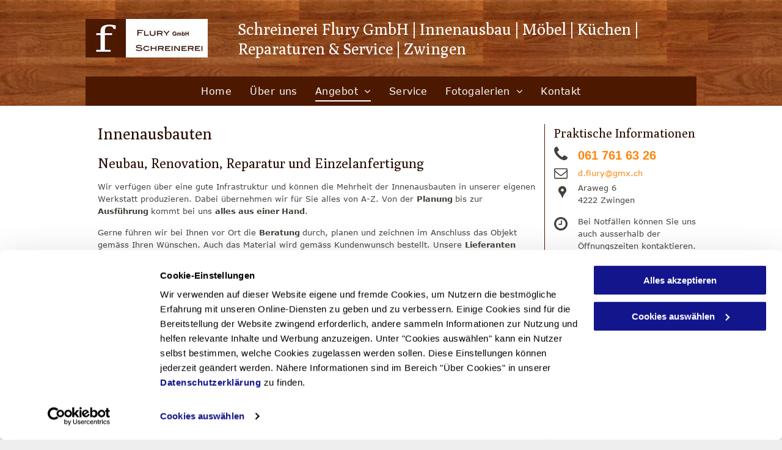

--- FILE ---
content_type: text/html;charset=utf-8
request_url: https://www.flury-schreinerei.ch/angebot/angebot-innenausbauten
body_size: 21245
content:
<!doctype html >
<html xmlns="http://www.w3.org/1999/xhtml" lang="de"
      class="">
<head>
    <meta charset="utf-8">
    




































<script type="text/javascript">
    window._currentDevice = 'desktop';
    window.Parameters = window.Parameters || {
        HomeUrl: 'https://www.flury-schreinerei.ch/',
        AccountUUID: 'a1a63c7eab9e45a084018b1f9899c82f',
        SystemID: 'EU_PRODUCTION',
        SiteAlias: '54693acd83254ef69ef0d38c3eed309f',
        SiteType: atob('RFVEQU9ORQ=='),
        PublicationDate: 'Fri Apr 04 14:02:58 UTC 2025',
        ExternalUid: '200545962',
        IsSiteMultilingual: false,
        InitialPostAlias: '',
        InitialPostPageUuid: '',
        InitialDynamicItem: '',
        DynamicPageInfo: {
            isDynamicPage: false,
            base64JsonRowData: 'null',
        },
        InitialPageAlias: 'angebot/angebot-innenausbauten',
        InitialPageUuid: 'b91c654fdd644cf7b323f647c270833e',
        InitialPageId: '31630035',
        InitialEncodedPageAlias: 'YW5nZWJvdC9hbmdlYm90LWlubmVuYXVzYmF1dGVu',
        InitialHeaderUuid: '7e5b9ae0a1794d0da9d272883a3ed034',
        CurrentPageUrl: '',
        IsCurrentHomePage: false,
        AllowAjax: false,
        AfterAjaxCommand: null,
        HomeLinkText: 'Back To Home',
        UseGalleryModule: false,
        CurrentThemeName: 'Layout Theme',
        ThemeVersion: '53630',
        DefaultPageAlias: '',
        RemoveDID: true,
        WidgetStyleID: null,
        IsHeaderFixed: false,
        IsHeaderSkinny: false,
        IsBfs: true,
        StorePageAlias: 'null',
        StorePagesUrls: 'e30=',
        IsNewStore: 'false',
        StorePath: '',
        StoreId: 'null',
        StoreVersion: 0,
        StoreBaseUrl: '',
        StoreCleanUrl: true,
        StoreDisableScrolling: true,
        IsStoreSuspended: false,
        HasCustomDomain: true,
        SimpleSite: false,
        showCookieNotification: false,
        cookiesNotificationMarkup: 'null',
        translatedPageUrl: '',
        isFastMigrationSite: false,
        sidebarPosition: 'NA',
        currentLanguage: 'de',
        currentLocale: 'de',
        NavItems: '{}',
        errors: {
            general: 'There was an error connecting to the page.<br/> Make sure you are not offline.',
            password: 'Incorrect name/password combination',
            tryAgain: 'Try again'
        },
        NavigationAreaParams: {
            ShowBackToHomeOnInnerPages: true,
            NavbarSize: -1,
            NavbarLiveHomePage: 'https://www.flury-schreinerei.ch/',
            BlockContainerSelector: '.dmBody',
            NavbarSelector: '#dmNav:has(a)',
            SubNavbarSelector: '#subnav_main'
        },
        hasCustomCode: true,
        planID: '1710',
        customTemplateId: 'null',
        siteTemplateId: 'null',
        productId: 'DM_DIRECT',
        disableTracking: false,
        pageType: 'FROM_SCRATCH',
        isRuntimeServer: true,
        isInEditor: false,
        hasNativeStore: false,
        defaultLang: 'de',
        hamburgerMigration: null,
        isFlexSite: false
    };

    window.Parameters.LayoutID = {};
    window.Parameters.LayoutID[window._currentDevice] = 6;
    window.Parameters.LayoutVariationID = {};
    window.Parameters.LayoutVariationID[window._currentDevice] = 5;
</script>





















<!-- Injecting site-wide to the head -->



<script id="d-js-ecwid-cb-glue" data-swh-uuid="91e45703a3584bbab5835a4d56c8b263">

window.ec=window.ec||{},window.ec.config=ec.config||{},window.ec.config.tracking=ec.config.tracking||{},window.ec.config.tracking.ask_consent=!0;let _ecwidLoadedForCb=!1;function _acceptConsentForEcwid(e){e.preferences&&e.statistics&&!e.marketing?Ecwid.setTrackingConsent("ANALYTICS_ONLY"):!e.preferences||e.statistics||e.marketing?Ecwid.setTrackingConsent("ACCEPT"):Ecwid.setTrackingConsent("PERSONALIZATION_ONLY")}function _onEcwidLoadedCb(){Cookiebot&&Cookiebot.consented?"function"==typeof Ecwid.setTrackingConsent?_acceptConsentForEcwid(Cookiebot.consent):window.Ecwid.OnAPILoaded.add(function(){_acceptConsentForEcwid(Cookiebot.consent)}):Cookiebot&&Cookiebot.declined?Ecwid.setTrackingConsent("DECLINE"):_ecwidLoadedForCb=!0}window.addEventListener("message",e=>{"ecwid-script-loaded"===e.data.type&&_onEcwidLoadedCb()}),window.addEventListener("CookiebotOnAccept",async()=>{_ecwidLoadedForCb&&_acceptConsentForEcwid(Cookiebot.consent)},!1),window.addEventListener("CookiebotOnDecline",async()=>{_ecwidLoadedForCb&&Ecwid.setTrackingConsent("DECLINE")},!1);

</script>
<script id="CookiebotConfiguration" type="application/json" data-cookieconsent="ignore" data-swh-uuid="91e45703a3584bbab5835a4d56c8b263">

{"TagConfiguration":[{"id":"d-js-core","ignore":true},{"id":"d-js-params","ignore":true},{"id":"d-js-jquery","ignore":true},{"id":"d-js-load-css","ignore":true},{"id":"d-js-dmapi","ignore":true}]}

</script>
<script data-cookieconsent="ignore" data-swh-uuid="91e45703a3584bbab5835a4d56c8b263">

function _cbSetGtag(){dataLayer.push(arguments)}window.dataLayer=window.dataLayer||[],_cbSetGtag("consent","default",{"ad_personalization":"denied","ad_storage":"denied","ad_user_data":"denied","analytics_storage":"denied","functionality_storage":"denied","personalization_storage":"denied","security_storage":"granted","wait_for_update":500}),_cbSetGtag("set","ads_data_redaction",!0),_cbSetGtag("set","url_passthrough",!0)

</script>
<script id="Cookiebot" src="https://consent.cookiebot.com/uc.js" data-cbid="0a3a5f19-d829-473c-bb43-df2700a3e588" data-blockingmode="auto" type="text/javascript" data-swh-uuid="91e45703a3584bbab5835a4d56c8b263">
</script>



<!-- End Injecting site-wide to the head -->

<!-- Inject secured cdn script -->


<!-- ========= Meta Tags ========= -->
<!-- PWA settings -->
<script>
    function toHash(str) {
        var hash = 5381, i = str.length;
        while (i) {
            hash = hash * 33 ^ str.charCodeAt(--i)
        }
        return hash >>> 0
    }
</script>
<script>
    (function (global) {
    //const cacheKey = global.cacheKey;
    const isOffline = 'onLine' in navigator && navigator.onLine === false;
    const hasServiceWorkerSupport = 'serviceWorker' in navigator;
    if (isOffline) {
        console.log('offline mode');
    }
    if (!hasServiceWorkerSupport) {
        console.log('service worker is not supported');
    }
    if (hasServiceWorkerSupport && !isOffline) {
        window.addEventListener('load', function () {
            const serviceWorkerPath = '/runtime-service-worker.js?v=3';
            navigator.serviceWorker
                .register(serviceWorkerPath, { scope: './' })
                .then(
                    function (registration) {
                        // Registration was successful
                        console.log(
                            'ServiceWorker registration successful with scope: ',
                            registration.scope
                        );
                    },
                    function (err) {
                        // registration failed :(
                        console.log('ServiceWorker registration failed: ', err);
                    }
                )
                .catch(function (err) {
                    console.log(err);
                });
        });

        // helper function to refresh the page
        var refreshPage = (function () {
            var refreshing;
            return function () {
                if (refreshing) return;
                // prevent multiple refreshes
                var refreshkey = 'refreshed' + location.href;
                var prevRefresh = localStorage.getItem(refreshkey);
                if (prevRefresh) {
                    localStorage.removeItem(refreshkey);
                    if (Date.now() - prevRefresh < 30000) {
                        return; // dont go into a refresh loop
                    }
                }
                refreshing = true;
                localStorage.setItem(refreshkey, Date.now());
                console.log('refereshing page');
                window.location.reload();
            };
        })();

        function messageServiceWorker(data) {
            return new Promise(function (resolve, reject) {
                if (navigator.serviceWorker.controller) {
                    var worker = navigator.serviceWorker.controller;
                    var messageChannel = new MessageChannel();
                    messageChannel.port1.onmessage = replyHandler;
                    worker.postMessage(data, [messageChannel.port2]);
                    function replyHandler(event) {
                        resolve(event.data);
                    }
                } else {
                    resolve();
                }
            });
        }
    }
})(window);
</script>
<!-- Add manifest -->
<!-- End PWA settings -->



<link rel="canonical" href="https://www.flury-schreinerei.ch/angebot/angebot-innenausbauten">

<meta id="view" name="viewport" content="initial-scale=1, minimum-scale=1, maximum-scale=5, viewport-fit=cover">
<meta name="apple-mobile-web-app-capable" content="yes">

<!--Add favorites icons-->

<link rel="icon" type="image/x-icon" href="https://de.cdn-website.com/54693acd83254ef69ef0d38c3eed309f/site_favicon_16_1712550076064.ico"/>

<!-- End favorite icons -->
<link rel="preconnect" href="https://le-de.cdn-website.com/"/>



<!-- render the required CSS and JS in the head section -->
<script id='d-js-dmapi'>
    window.SystemID = 'EU_PRODUCTION';

    if (!window.dmAPI) {
        window.dmAPI = {
            registerExternalRuntimeComponent: function () {
            },
            getCurrentDeviceType: function () {
                return window._currentDevice;
            },
            runOnReady: (ns, fn) => {
                const safeFn = dmAPI.toSafeFn(fn);
                ns = ns || 'global_' + Math.random().toString(36).slice(2, 11);
                const eventName = 'afterAjax.' + ns;

                if (document.readyState === 'complete') {
                    $.DM.events.off(eventName).on(eventName, safeFn);
                    setTimeout(function () {
                        safeFn({
                            isAjax: false,
                        });
                    }, 0);
                } else {
                    window?.waitForDeferred?.('dmAjax', () => {
                        $.DM.events.off(eventName).on(eventName, safeFn);
                        safeFn({
                            isAjax: false,
                        });
                    });
                }
            },
            toSafeFn: (fn) => {
                if (fn?.safe) {
                    return fn;
                }
                const safeFn = function (...args) {
                    try {
                        return fn?.apply(null, args);
                    } catch (e) {
                        console.log('function failed ' + e.message);
                    }
                };
                safeFn.safe = true;
                return safeFn;
            }
        };
    }

    if (!window.requestIdleCallback) {
        window.requestIdleCallback = function (fn) {
            setTimeout(fn, 0);
        }
    }
</script>

<!-- loadCSS function header.jsp-->






<script id="d-js-load-css">
/**
 * There are a few <link> tags with CSS resource in them that are preloaded in the page
 * in each of those there is a "onload" handler which invokes the loadCSS callback
 * defined here.
 * We are monitoring 3 main CSS files - the runtime, the global and the page.
 * When each load we check to see if we can append them all in a batch. If threre
 * is no page css (which may happen on inner pages) then we do not wait for it
 */
(function () {
  let cssLinks = {};
  function loadCssLink(link) {
    link.onload = null;
    link.rel = "stylesheet";
    link.type = "text/css";
  }
  
    function checkCss() {
      const pageCssLink = document.querySelector("[id*='CssLink']");
      const widgetCssLink = document.querySelector("[id*='widgetCSS']");

        if (cssLinks && cssLinks.runtime && cssLinks.global && (!pageCssLink || cssLinks.page) && (!widgetCssLink || cssLinks.widget)) {
            const storedRuntimeCssLink = cssLinks.runtime;
            const storedPageCssLink = cssLinks.page;
            const storedGlobalCssLink = cssLinks.global;
            const storedWidgetCssLink = cssLinks.widget;

            storedGlobalCssLink.disabled = true;
            loadCssLink(storedGlobalCssLink);

            if (storedPageCssLink) {
                storedPageCssLink.disabled = true;
                loadCssLink(storedPageCssLink);
            }

            if(storedWidgetCssLink) {
                storedWidgetCssLink.disabled = true;
                loadCssLink(storedWidgetCssLink);
            }

            storedRuntimeCssLink.disabled = true;
            loadCssLink(storedRuntimeCssLink);

            requestAnimationFrame(() => {
                setTimeout(() => {
                    storedRuntimeCssLink.disabled = false;
                    storedGlobalCssLink.disabled = false;
                    if (storedPageCssLink) {
                      storedPageCssLink.disabled = false;
                    }
                    if (storedWidgetCssLink) {
                      storedWidgetCssLink.disabled = false;
                    }
                    // (SUP-4179) Clear the accumulated cssLinks only when we're
                    // sure that the document has finished loading and the document 
                    // has been parsed.
                    if(document.readyState === 'interactive') {
                      cssLinks = null;
                    }
                }, 0);
            });
        }
    }
  

  function loadCSS(link) {
    try {
      var urlParams = new URLSearchParams(window.location.search);
      var noCSS = !!urlParams.get("nocss");
      var cssTimeout = urlParams.get("cssTimeout") || 0;

      if (noCSS) {
        return;
      }
      if (link.href && link.href.includes("d-css-runtime")) {
        cssLinks.runtime = link;
        checkCss();
      } else if (link.id === "siteGlobalCss") {
        cssLinks.global = link;
        checkCss();
      } 
      
      else if (link.id && link.id.includes("CssLink")) {
        cssLinks.page = link;
        checkCss();
      } else if (link.id && link.id.includes("widgetCSS")) {
        cssLinks.widget = link;
        checkCss();
      }
      
      else {
        requestIdleCallback(function () {
          window.setTimeout(function () {
            loadCssLink(link);
          }, parseInt(cssTimeout, 10));
        });
      }
    } catch (e) {
      throw e
    }
  }
  window.loadCSS = window.loadCSS || loadCSS;
})();
</script>



<script data-role="deferred-init" type="text/javascript">
    /* usage: window.getDeferred(<deferred name>).resolve() or window.getDeferred(<deferred name>).promise.then(...)*/
    function Def() {
        this.promise = new Promise((function (a, b) {
            this.resolve = a, this.reject = b
        }).bind(this))
    }

    const defs = {};
    window.getDeferred = function (a) {
        return null == defs[a] && (defs[a] = new Def), defs[a]
    }
    window.waitForDeferred = function (b, a, c) {
        let d = window?.getDeferred?.(b);
        d
            ? d.promise.then(a)
            : c && ["complete", "interactive"].includes(document.readyState)
                ? setTimeout(a, 1)
                : c
                    ? document.addEventListener("DOMContentLoaded", a)
                    : console.error(`Deferred  does not exist`);
    };
</script>
<style id="forceCssIncludes">
    /* This file is auto-generated from a `scss` file with the same name */

.videobgwrapper{overflow:hidden;position:absolute;z-index:0;width:100%;height:100%;top:0;left:0;pointer-events:none;border-radius:inherit}.videobgframe{position:absolute;width:101%;height:100%;top:50%;left:50%;transform:translateY(-50%) translateX(-50%);object-fit:fill}#dm video.videobgframe{margin:0}@media (max-width:767px){.dmRoot .dmPhotoGallery.newPhotoGallery:not(.photo-gallery-done){min-height:80vh}}@media (min-width:1025px){.dmRoot .dmPhotoGallery.newPhotoGallery:not(.photo-gallery-done){min-height:45vh}}@media (min-width:768px) and (max-width:1024px){.responsiveTablet .dmPhotoGallery.newPhotoGallery:not(.photo-gallery-done){min-height:45vh}}#dm [data-show-on-page-only]{display:none!important}#dmRoot div.stickyHeaderFix div.site_content{margin-top:0!important}#dmRoot div.stickyHeaderFix div.hamburger-header-container{position:relative}
    

</style>
<style id="cssVariables" type="text/css">
    
</style>























<!-- Google Fonts Include -->













<!-- loadCSS function fonts.jsp-->



<link type="text/css" rel="stylesheet" href="https://de.cdn-website.com/fonts/css2?family=Roboto:ital,wght@0,100;0,300;0,400;0,500;0,700;0,900;1,100;1,300;1,400;1,500;1,700;1,900&family=Montserrat:ital,wght@0,100..900;1,100..900&family=Poppins:ital,wght@0,100;0,200;0,300;0,400;0,500;0,600;0,700;0,800;0,900;1,100;1,200;1,300;1,400;1,500;1,600;1,700;1,800;1,900&family=Poly:ital,wght@0,400;1,400&amp;subset=latin-ext&amp;display=swap"  />





<!-- RT CSS Include d-css-runtime-desktop-one-package-structured-global-->
<link rel="stylesheet" type="text/css" href="https://static.cdn-website.com/mnlt/production/6085/_dm/s/rt/dist/css/d-css-runtime-desktop-one-package-structured-global.min.css" />

<!-- End of RT CSS Include -->

<link type="text/css" rel="stylesheet" href="https://de.cdn-website.com/WIDGET_CSS/6858741c2c642a083210b74cef74c559.css" id="widgetCSS" />

<!-- Support `img` size attributes -->
<style>img[width][height] {
  height: auto;
}</style>

<!-- Support showing sticky element on page only -->
<style>
  body[data-page-alias="angebot/angebot-innenausbauten"] #dm [data-show-on-page-only="angebot/angebot-innenausbauten"] {
    display: block !important;
  }
</style>

<!-- This is populated in Ajax navigation -->
<style id="pageAdditionalWidgetsCss" type="text/css">
</style>




<!-- Site CSS -->
<link type="text/css" rel="stylesheet" href="https://de.cdn-website.com/54693acd83254ef69ef0d38c3eed309f/files/54693acd83254ef69ef0d38c3eed309f_1.min.css?v=100" id="siteGlobalCss" />



<style id="customWidgetStyle" type="text/css">
    
</style>
<style id="innerPagesStyle" type="text/css">
    
</style>


<style
        id="additionalGlobalCss" type="text/css"
>
</style>

<style id="pagestyle" type="text/css">
    *#dm *.dmBody a.span.textonly
{
	color:rgb(255,255,255) !important;
}
*#dm *.dmBody div.dmform-error
{
	font-style:normal !important;
}
*#dm *.dmBody div.dmforminput textarea
{
	font-style:italic !important;
}
*#dm *.dmBody div.dmforminput *.fileUploadLink
{
	font-style:italic !important;
}
*#dm *.dmBody div.checkboxwrapper span
{
	font-style:italic !important;
}
*#dm *.dmBody div.radiowrapper span
{
	font-style:italic !important;
}
*#dm *.dmBody nav.u_1144820115
{
	color:black !important;
}
*#dm *.dmBody div.u_1913043091
{
	border-left-width:1px !important;
	border-left-style:solid !important;
	border-left-color:rgba(76,25,0,1) !important;
}
*#dm *.dmBody div.u_1299137887 .svg
{
	color:rgba(66,66,59,1) !important;
	fill:rgba(66,66,59,1) !important;
}
*#dm *.dmBody div.u_1067709008 .svg
{
	color:rgba(66,66,59,1) !important;
	fill:rgba(66,66,59,1) !important;
}
*#dm *.dmBody div.u_1249110491 .svg
{
	color:rgba(66,66,59,1) !important;
	fill:rgba(66,66,59,1) !important;
}
*#dm *.dmBody div.u_1379055411 .svg
{
	color:rgba(66,66,59,1) !important;
	fill:rgba(66,66,59,1) !important;
}
*#dm *.dmBody div.u_1841464345 a:hover
{
	text-decoration:underline !important;
}
*#dm *.dmBody div.u_1627684922 a:hover
{
	text-decoration:underline !important;
}
*#dm *.dmBody div.u_1387791181
{
	border-left-style:solid !important;
	border-left-width:0px !important;
}
*#dm *.dmBody *.u_1691847048
{
	display:none !important;
}
*#dm *.dmBody *.u_1385998140
{
	display:none !important;
}
*#dm *.dmBody *.u_1550924868
{
	display:none !important;
}
*#dm *.dmBody *.u_1238365855
{
	display:none !important;
}

</style>

<style id="pagestyleDevice" type="text/css">
    *#dm *.d-page-1716942098 DIV.dmInner
{
	background-repeat:no-repeat !important;
	background-size:cover !important;
	background-attachment:fixed !important;
	background-position:50% 50% !important;
}
*#dm *.d-page-1716942098 DIV#dmSlideRightNavRight
{
	background-repeat:no-repeat !important;
	background-image:none !important;
	background-size:cover !important;
	background-attachment:fixed !important;
	background-position:50% 50% !important;
}
*#dm *.dmBody div.u_1650532540
{
	margin-left:0 !important;
	padding-top:0 !important;
	padding-left:0 !important;
	padding-bottom:0 !important;
	margin-top:0 !important;
	margin-bottom:20px !important;
	margin-right:0 !important;
	padding-right:0 !important;
}
*#dm *.dmBody div.u_1278400738
{
	padding-top:0 !important;
	padding-bottom:0 !important;
	padding-right:0 !important;
	padding-left:0 !important;
}
*#dm *.dmBody div.u_1685211105
{
	padding-top:0 !important;
	padding-bottom:0 !important;
	padding-right:0 !important;
	padding-left:0 !important;
}
*#dm *.dmBody div.u_1413413904
{
	padding-top:0 !important;
	padding-bottom:0 !important;
	padding-right:0 !important;
	padding-left:0 !important;
}
*#dm *.dmBody div.u_1126203165
{
	padding-top:0 !important;
	padding-bottom:0 !important;
	padding-right:0 !important;
	padding-left:0 !important;
}
*#dm *.dmBody div.u_1643894425
{
	padding-top:0 !important;
	padding-bottom:0 !important;
	padding-right:0 !important;
	padding-left:0 !important;
}
*#dm *.dmBody div.u_1067709008
{
	display:block !important;
	float:none !important;
	top:0 !important;
	left:0 !important;
	width:22px !important;
	position:relative !important;
	height:28px !important;
	padding-top:0 !important;
	padding-left:0 !important;
	padding-bottom:0 !important;
	margin-right:auto !important;
	margin-left:0 !important;
	max-width:100% !important;
	margin-top:0 !important;
	margin-bottom:0 !important;
	padding-right:0 !important;
	min-width:0 !important;
	text-align:center !important;
}
*#dm *.dmBody div.u_1102135582 *.open-hours-item dt
{
	font-size:13px !important;
}
*#dm *.dmBody div.u_1102135582 *.open-hours-item dd
{
	font-size:13px !important;
}
*#dm *.dmBody div.u_1102135582 *.open-hours-item time
{
	font-size:13px !important;
}
*#dm *.dmBody div.u_1102135582 *.open-hours-special
{
	font-size:13px !important;
}
*#dm *.dmBody div.u_1106236944
{
	margin-left:0 !important;
	padding-top:0 !important;
	padding-left:0 !important;
	padding-bottom:0 !important;
	margin-top:15px !important;
	margin-bottom:15px !important;
	margin-right:0 !important;
	padding-right:0 !important;
}
*#dm *.dmBody div.u_1684625886
{
	padding-top:0 !important;
	padding-bottom:0 !important;
	padding-right:0 !important;
	padding-left:0 !important;
}
*#dm *.dmBody div.u_1906535597
{
	padding-top:0 !important;
	padding-bottom:0 !important;
	padding-right:0 !important;
	padding-left:0 !important;
}
*#dm *.dmBody div.u_1697217563
{
	padding-top:0 !important;
	padding-bottom:0 !important;
	padding-right:0 !important;
	padding-left:0 !important;
}
*#dm *.dmBody div.u_1249110491
{
	display:block !important;
	float:none !important;
	top:0 !important;
	left:0 !important;
	width:22px !important;
	position:relative !important;
	height:28px !important;
	padding-top:0 !important;
	padding-left:0 !important;
	padding-bottom:0 !important;
	margin-right:auto !important;
	margin-left:0 !important;
	max-width:100% !important;
	margin-top:0 !important;
	margin-bottom:0 !important;
	padding-right:0 !important;
	min-width:0 !important;
	text-align:center !important;
}
*#dm *.dmBody div.u_1016763257
{
	padding-top:0 !important;
	padding-bottom:0 !important;
	padding-right:0 !important;
	padding-left:0 !important;
}
*#dm *.dmBody div.u_1224439105
{
	padding-top:0 !important;
	padding-bottom:0 !important;
	padding-right:0 !important;
	padding-left:0 !important;
}
*#dm *.dmBody div.u_1481257844
{
	padding-top:0 !important;
	padding-bottom:0 !important;
	padding-right:0 !important;
	padding-left:0 !important;
}
*#dm *.dmBody div.u_1379055411
{
	display:block !important;
	float:none !important;
	top:0 !important;
	left:0 !important;
	width:22px !important;
	position:relative !important;
	height:28px !important;
	padding-top:0 !important;
	padding-left:0 !important;
	padding-bottom:0 !important;
	margin-right:auto !important;
	margin-left:0 !important;
	max-width:100% !important;
	margin-top:0 !important;
	margin-bottom:0 !important;
	padding-right:0 !important;
	min-width:0 !important;
	text-align:center !important;
}
*#dm *.dmBody div.u_1412313470
{
	margin-left:0 !important;
	padding-top:0 !important;
	padding-left:0 !important;
	padding-bottom:0 !important;
	margin-top:0 !important;
	margin-bottom:5px !important;
	margin-right:0 !important;
	padding-right:0 !important;
}
*#dm *.dmBody div.u_1299137887
{
	display:block !important;
	float:none !important;
	top:0 !important;
	left:0 !important;
	width:27px !important;
	position:relative !important;
	height:34px !important;
	padding-top:0 !important;
	padding-left:0 !important;
	padding-bottom:0 !important;
	margin-right:auto !important;
	margin-left:0 !important;
	max-width:100% !important;
	margin-top:0 !important;
	margin-bottom:0 !important;
	padding-right:0 !important;
	min-width:0 !important;
	text-align:center !important;
}
*#dm *.dmBody div.u_1797142420
{
	padding-top:30px !important;
	padding-left:5px !important;
	padding-bottom:30px !important;
	padding-right:0 !important;
	width:auto !important;
}
*#dm *.dmBody div.u_1841464345
{
	padding-top:0 !important;
	padding-left:0 !important;
	padding-bottom:0 !important;
	padding-right:0 !important;
	margin-left:0 !important;
	margin-top:5px !important;
	margin-bottom:0 !important;
	margin-right:0 !important;
}
*#dm *.dmBody div.u_1627684922
{
	padding-top:0 !important;
	padding-left:0 !important;
	padding-bottom:0 !important;
	padding-right:0 !important;
	margin-left:0 !important;
	margin-top:0 !important;
	margin-bottom:0 !important;
	margin-right:0 !important;
}
*#dm *.dmBody div.u_1824268740
{
	padding-top:0 !important;
	padding-bottom:0 !important;
	padding-right:0 !important;
	padding-left:0 !important;
}
*#dm *.dmBody div.u_1448839447
{
	padding-top:0 !important;
	padding-bottom:0 !important;
	padding-right:0 !important;
	padding-left:0 !important;
}
*#dm *.dmBody div.u_1257109816
{
	padding-top:0 !important;
	padding-bottom:0 !important;
	padding-right:0 !important;
	padding-left:0 !important;
}
*#dm *.dmBody div.u_1659335499
{
	margin-left:0 !important;
	padding-top:0 !important;
	padding-left:0 !important;
	padding-bottom:0 !important;
	margin-top:0 !important;
	margin-bottom:0 !important;
	margin-right:0 !important;
	padding-right:0 !important;
}
*#dm *.dmBody div.u_1102135582
{
	float:none !important;
	top:0 !important;
	left:0 !important;
	width:calc(100% - 0px) !important;
	position:relative !important;
	height:auto !important;
	padding-top:0 !important;
	padding-left:0 !important;
	padding-bottom:0 !important;
	margin-right:0 !important;
	margin-left:0 !important;
	max-width:100% !important;
	margin-top:5px !important;
	margin-bottom:0 !important;
	padding-right:0 !important;
	min-width:25px !important;
	text-align:start !important;
}
*#dm *.dmBody div.u_1913043091
{
	margin-left:0 !important;
	padding-top:0 !important;
	padding-left:15px !important;
	padding-bottom:0 !important;
	margin-top:0 !important;
	margin-bottom:0 !important;
	margin-right:0 !important;
	padding-right:0 !important;
}
*#dm *.dmBody div.u_1307817454
{
	margin-left:0 !important;
	padding-top:0 !important;
	padding-left:0 !important;
	padding-bottom:0 !important;
	margin-top:0 !important;
	margin-bottom:15px !important;
	margin-right:0 !important;
	padding-right:0 !important;
	float:none !important;
	top:0 !important;
	left:0 !important;
	width:calc(100% - 0px) !important;
	position:relative !important;
	height:auto !important;
	max-width:100% !important;
	min-width:25px !important;
}
*#dm *.dmBody div.u_1387791181
{
	margin-left:0px !important;
	padding-top:0px !important;
	padding-left:15px !important;
	padding-bottom:80px !important;
	margin-top:0px !important;
	margin-bottom:0px !important;
	margin-right:0px !important;
	padding-right:15px !important;
}
*#dm *.dmBody div.u_1774605156
{
	margin-left:0px !important;
	padding-top:0px !important;
	padding-left:0px !important;
	padding-bottom:0px !important;
	margin-top:20px !important;
	margin-bottom:5px !important;
	margin-right:0px !important;
	padding-right:0px !important;
	float:none !important;
	top:0px !important;
	left:0px !important;
	width:calc(100% - 0px) !important;
	position:relative !important;
	height:auto !important;
	min-height:auto !important;
	max-width:716.25px !important;
	min-width:25px !important;
}
*#dm *.dmBody div.u_1745701822
{
	float:none !important;
	top:0px !important;
	left:0px !important;
	width:calc(100% - -3px) !important;
	position:relative !important;
	height:auto !important;
	padding-top:0px !important;
	padding-left:0px !important;
	padding-bottom:0px !important;
	min-height:auto !important;
	margin-right:0px !important;
	margin-left:-3.05 e-05px !important;
	max-width:716.25px !important;
	margin-top:30px !important;
	margin-bottom:15px !important;
	padding-right:0px !important;
	min-width:25px !important;
}
*#dm *.dmBody div.u_1549424051
{
	float:none !important;
	top:0px !important;
	left:0px !important;
	width:calc(100% - 0px) !important;
	position:relative !important;
	height:648.958px !important;
	padding-top:0px !important;
	padding-left:0px !important;
	padding-bottom:0px !important;
	min-height:auto !important;
	margin-right:0px !important;
	margin-left:0px !important;
	max-width:100% !important;
	margin-top:30px !important;
	margin-bottom:0px !important;
	padding-right:0px !important;
	min-width:25px !important;
	text-align:start !important;
}

</style>

<!-- Flex Sections CSS -->







<style id="globalFontSizeStyle" type="text/css">
    .font-size-26, .size-26, .size-26 > font { font-size: 26px !important; }.font-size-20, .size-20, .size-20 > font { font-size: 20px !important; }
</style>
<style id="pageFontSizeStyle" type="text/css">
</style>




<style id="hideAnimFix">
  .dmDesktopBody:not(.editGrid) [data-anim-desktop]:not([data-anim-desktop='none']), .dmDesktopBody:not(.editGrid) [data-anim-extended] {
    visibility: hidden;
  }

  .dmDesktopBody:not(.editGrid) .dmNewParagraph[data-anim-desktop]:not([data-anim-desktop='none']), .dmDesktopBody:not(.editGrid) .dmNewParagraph[data-anim-extended] {
    visibility: hidden !important;
  }


  #dmRoot:not(.editGrid) .flex-element [data-anim-extended] {
    visibility: hidden;
  }

</style>




<style id="fontFallbacks">
    @font-face {
  font-family: "Roboto Fallback";
  src: local('Arial');
  ascent-override: 92.6709%;
  descent-override: 24.3871%;
  size-adjust: 100.1106%;
  line-gap-override: 0%;
 }@font-face {
  font-family: "Montserrat Fallback";
  src: local('Arial');
  ascent-override: 84.9466%;
  descent-override: 22.0264%;
  size-adjust: 113.954%;
  line-gap-override: 0%;
 }@font-face {
  font-family: "Poppins Fallback";
  src: local('Arial');
  ascent-override: 92.326%;
  descent-override: 30.7753%;
  line-gap-override: 8.793%;
  size-adjust: 113.7274%;
}@font-face {
  font-family: "Verdana Fallback";
  src: local('Arial');
  ascent-override: 87.306%;
  descent-override: 18.2329%;
  size-adjust: 115.1549%;
  line-gap-override: 0%;
 }@font-face {
  font-family: "Helvetica Fallback";
  src: local('Arial');
  ascent-override: 77.002%;
  descent-override: 22.998%;
  line-gap-override: 0%;
 }@font-face {
  font-family: "Arial Fallback";
  src: local('Arial');
  line-gap-override: 0%;
 }@font-face {
  font-family: "Poly Fallback";
  src: local('Arial');
  ascent-override: 95.8369%;
  descent-override: 22.2691%;
  size-adjust: 100.5876%;
  line-gap-override: 0%;
 }
</style>


<!-- End render the required css and JS in the head section -->








<meta property="og:type" content="website">
<meta property="og:url" content="https://www.flury-schreinerei.ch/angebot/angebot-innenausbauten">

  <title>
    Schreinerei Flury GmbH - Innenausbauten - Zwingen
  </title>
  <meta name="description" content="Diese Seite beschreibt Innenausbauten, Umbauten und Renovationen der Schreinerei Flury GmbH sowie weitere Produkte und Dienstleistungen."/>

  <meta name="twitter:card" content="summary"/>
  <meta name="twitter:title" content="Schreinerei Flury GmbH - Innenausbauten - Zwingen"/>
  <meta name="twitter:description" content="Diese Seite beschreibt Innenausbauten, Umbauten und Renovationen der Schreinerei Flury GmbH sowie weitere Produkte und Dienstleistungen."/>
  <meta property="og:description" content="Diese Seite beschreibt Innenausbauten, Umbauten und Renovationen der Schreinerei Flury GmbH sowie weitere Produkte und Dienstleistungen."/>
  <meta property="og:title" content="Schreinerei Flury GmbH - Innenausbauten - Zwingen"/>




<!-- SYS- RVVfUFJPRFVDVElPTg== -->
</head>





















<body id="dmRoot" data-page-alias="angebot/angebot-innenausbauten"  class="dmRoot dmDesktopBody fix-mobile-scrolling addCanvasBorder dmResellerSite mac safariFix dmLargeBody responsiveTablet "
      style="padding:0;margin:0;"
      
    >
















<!-- ========= Site Content ========= -->
<div id="dm" class='dmwr'>
    
    <div class="dm_wrapper standard-var5 widgetStyle-3 standard">
         <div dmwrapped="true" id="1901957768" class="dm-home-page" themewaschanged="true"> <div dmtemplateid="StandardLayoutMultiD" class="standardHeaderLayout dm-bfs dm-layout-sec hasAnimations rows-1200 hide-back-to-top hamburger-reverse dmPageBody d-page-1716942098 inputs-css-clean dmFreeHeader" id="dm-outer-wrapper" data-page-class="1716942098" data-soch="true" data-background-parallax-selector=".dmHomeSection1, .dmSectionParallex"> <div id="dmStyle_outerContainer" class="dmOuter"> <div id="dmStyle_innerContainer" class="dmInner"> <div class="dmLayoutWrapper standard-var dmStandardDesktop"> <div> <div id="iscrollBody"> <div id="site_content"> <div class="dmHeaderContainer fHeader d-header-wrapper"> <div id="hcontainer" class="u_hcontainer dmHeader p_hfcontainer" freeheader="true" headerlayout="b58ba5b5703b4cd7b5f5f7951565dc87===horizontal-layout-5" layout="78f5c343822e4eb3aac27f4ad5d13812===header"> <div dm:templateorder="85" class="dmHeaderResp dmHeaderStack noSwitch" id="1709005236"> <div class="dmRespRow dmDefaultListContentRow u_1861705244" style="text-align:center" id="1861705244"> <div class="dmRespColsWrapper" id="1914255413"> <div class="u_1677919435 small-12 dmRespCol large-3 medium-3" id="1677919435"> <div class="u_1011018909 imageWidget align-center" data-widget-type="image" id="1011018909" data-element-type="image"> <a href="/" id="1712996205" file="false"><img src="https://le-de.cdn-website.com/54693acd83254ef69ef0d38c3eed309f/dms3rep/multi/opt/6849c8296bc641088e67bde6d0d92a96_medium-1920w.png" id="1456770677" class="" data-dm-image-path="https://de.cdn-website.com/54693acd83254ef69ef0d38c3eed309f/dms3rep/multi/6849c8296bc641088e67bde6d0d92a96_medium.png" width="200" height="63" onerror="handleImageLoadError(this)"/></a> 
</div> 
</div> 
 <div class="u_1246161842 dmRespCol small-12 large-9 medium-9" id="1246161842"> <span id="1630001966"></span> 
 <div class="dmNewParagraph u_1895130613" data-element-type="paragraph" data-version="5" id="1895130613"><p class="m-size-21 size-26" style="line-height: 1.2em;"><span class="m-font-size-21 font-size-26" style="color:rgb(255, 255, 255);text-decoration:none;display:initial;font-family:Poly, 'Poly Fallback';">Schreinerei Flury GmbH | Innenausbau | M&ouml;bel | K&uuml;chen | Reparaturen &amp; Service | Zwingen</span></p></div> 
</div> 
</div> 
</div> 
 <div class="u_1011938311 dmRespRow" id="1011938311"> <div class="dmRespColsWrapper" id="1041750143"> <div class="dmRespCol large-12 medium-12 small-12" id="1359208720"> <div class="u_1059041406 flex-container dmImageSlider dmNoMargin dmNoMark" data-widget-type="imageSlider" dmle_volatile_widget="true" data-element-type="dSliderId" id="1059041406"> <div class="flexslider ed-version arrows-visible" sliderscriptparams="{'stretch':true,'animation':true,'randomize':false,'directionNav':true,'isAutoPlay':true,'isFade':true,'controlNav':false,'slideshowSpeed':6000,'animationDuration':600,'pausePlay':true}" id="1473046639" layout="center" position="left"> <ul class="slides" id="1401758857"> <li layout="center" position="center" animation="none" show-content="true" color-overlay="true" text-background="true" id="1292093680" class="" show-caption="false"><img dm="true" src="https://le-de.cdn-website.com/54693acd83254ef69ef0d38c3eed309f/dms3rep/multi/opt/d35da2d77feb44d8be50c7adb32a3671-1920w.jpg" id="1718767834" onerror="handleImageLoadError(this)"/> <div class="color-overlay" id="1837607268"></div> 
 <div class="slide-inner" id="1758085257"> <div class="text-wrapper" id="1652054391"> <h3 class="slide-title u_1946298488" id="1946298488">Slide title</h3> 
 <div class="slide-text richText u_1243391687" id="1243391687">Write your caption here</div> 
</div> 
 <div class="slide-button dmWidget clearfix slide-button-invisible" id="1159148495"> <span class="iconBg" id="1750641310"> <span class="icon hasFontIcon icon-star" id="1232248320"></span> 
</span> 
 <span class="text" id="1939520601">Button</span> 
</div> 
</div> 
</li> 
 <li layout="center" position="center" animation="none" show-content="true" color-overlay="true" text-background="true" id="1573131350" class="" show-caption="false"><img dm="true" src="https://le-de.cdn-website.com/54693acd83254ef69ef0d38c3eed309f/dms3rep/multi/opt/KcheGeneralum-1920w.jpg" id="1241820625" onerror="handleImageLoadError(this)"/> <div class="color-overlay" id="1920080709"></div> 
 <div class="slide-inner" id="1466905880"> <div class="text-wrapper" id="1018294127"> <h3 class="slide-title u_1873224735" id="1873224735">Slide title</h3> 
 <div class="slide-text richText u_1375531981" id="1375531981">Write your caption here</div> 
</div> 
 <div class="slide-button dmWidget clearfix slide-button-invisible" id="1756475902"> <span class="iconBg" id="1218972365"> <span class="icon hasFontIcon icon-star" id="1846750268"></span> 
</span> 
 <span class="text" id="1122426945">Button</span> 
</div> 
</div> 
</li> 
 <li layout="center" position="center" animation="none" show-content="true" color-overlay="true" text-background="true" id="1287508581" class="" show-caption="false"><img dm="true" src="https://le-de.cdn-website.com/54693acd83254ef69ef0d38c3eed309f/dms3rep/multi/opt/TreppeHamann-1920w.jpg" id="1331017049" onerror="handleImageLoadError(this)"/> <div class="color-overlay" id="1323927584"></div> 
 <div class="slide-inner" id="1989428389"> <div class="text-wrapper" id="1440502537"> <h3 class="slide-title u_1656757754" id="1656757754">Slide title</h3> 
 <div class="slide-text richText u_1443175332" id="1443175332">Write your caption here</div> 
</div> 
 <div class="slide-button dmWidget clearfix slide-button-invisible" id="1348667992"> <span class="iconBg" id="1200930401"> <span class="icon hasFontIcon icon-star" id="1663786558"></span> 
</span> 
 <span class="text" id="1884884658">Button</span> 
</div> 
</div> 
</li> 
 <li layout="center" position="center" animation="none" show-content="true" color-overlay="true" text-background="true" id="1011803905" class="" show-caption="true"><img dm="true" src="https://le-de.cdn-website.com/54693acd83254ef69ef0d38c3eed309f/dms3rep/multi/opt/e4d57860b3754668ac7ab369be305d45-1920w.jpg" id="1927287581" onerror="handleImageLoadError(this)"/> <div class="color-overlay" id="1102988508"></div> 
 <div class="slide-inner" id="1899428789"> <div class="text-wrapper" id="1429751360"> <h3 class="slide-title u_1712737538" id="1712737538">Allgemeine Reparaturen von Holz und Glas bei der Schreinerei Flury GmbH</h3> 
 <div class="slide-text richText u_1650530432" id="1650530432"><p class="rteBlock">Egal ob Glasbruch, ein Boden mit Wassersch&auml;den, ein Parkett mit Gebrauchsspuren oder eine kaputte T&uuml;r &ndash; Wir sind f&uuml;r sie da.</p></div> 
</div> 
 <div class="slide-button dmWidget clearfix slide-button-invisible" id="1638386637"> <span class="iconBg" id="1409132342"> <span class="icon hasFontIcon icon-star" id="1479919121"></span> 
</span> 
 <span class="text" id="1994494912">Button</span> 
</div> 
</div> 
</li> 
 <li layout="center" position="center" animation="none" show-content="true" color-overlay="true" text-background="true" id="1666918445" class="" show-caption="false"><img dm="true" src="https://le-de.cdn-website.com/54693acd83254ef69ef0d38c3eed309f/dms3rep/multi/opt/Treibbeet-1920w.jpg" id="1881873565" onerror="handleImageLoadError(this)"/> <div class="color-overlay" id="1287234611"></div> 
 <div class="slide-inner" id="1679979144"> <div class="text-wrapper" id="1230867309"> <h3 class="slide-title u_1176108985" id="1176108985">Planen Sie bereits jetzt die erste Aussaat im Fr&uuml;hling</h3> 
 <div class="slide-text richText u_1675422157" id="1675422157">Write your caption here</div> 
</div> 
 <div class="slide-button dmWidget clearfix slide-button-invisible" id="1665628294"> <span class="iconBg" id="1295100452"> <span class="icon hasFontIcon icon-star" id="1541266096"></span> 
</span> 
 <span class="text" id="1159522193">Button</span> 
</div> 
</div> 
</li> 
</ul> 
</div> 
</div> 
</div> 
</div> 
</div> 
 <div class="u_1419625463 dmRespRow" id="1419625463"> <div class="dmRespColsWrapper" id="1206141377"> <div class="dmRespCol empty-column large-12 medium-12 small-12" id="1439767263"></div> 
</div> 
</div> 
 <div class="dmRespRow u_1112163134" id="1112163134"> <div class="dmRespColsWrapper" id="1028543498"> <div class="dmRespCol large-12 medium-12 small-12" id="1988896119"> <nav class="u_1137053427 effect-bottom2 main-navigation unifiednav dmLinksMenu" role="navigation" layout-main="horizontal_nav_layout_1" layout-sub="submenu_horizontal_1" data-show-vertical-sub-items="HOVER" id="1137053427" dmle_extension="onelinksmenu" data-element-type="onelinksmenu" data-logo-src="" alt="" data-nav-structure="HORIZONTAL" wr="true" icon="true" surround="true" adwords="" navigation-id="unifiedNav"> <ul role="menubar" class="unifiednav__container  " data-auto="navigation-pages"> <li role="menuitem" class=" unifiednav__item-wrap " data-auto="more-pages" data-depth="0"> <a href="/" class="unifiednav__item  dmUDNavigationItem_00  " target="" data-target-page-alias=""> <span class="nav-item-text " data-link-text="
         Home
        " data-auto="page-text-style">Home<span class="icon icon-angle-down"></span> 
</span> 
</a> 
</li> 
 <li role="menuitem" class=" unifiednav__item-wrap " data-auto="more-pages" data-depth="0"> <a href="/uber-uns" class="unifiednav__item  dmUDNavigationItem_010101436714  " target="" data-target-page-alias=""> <span class="nav-item-text " data-link-text="
         Über uns
        " data-auto="page-text-style">&Uuml;ber uns<span class="icon icon-angle-down"></span> 
</span> 
</a> 
</li> 
 <li role="menuitem" aria-haspopup="true" data-sub-nav-menu="true" class=" unifiednav__item-wrap " data-auto="more-pages" data-depth="0"> <a href="#" class="unifiednav__item  dmUDNavigationItem_010101653579  unifiednav__item_has-sub-nav" target="" data-target-page-alias=""> <span class="nav-item-text " data-link-text="
         Angebot
        " data-auto="page-text-style">Angebot<span class="icon icon-angle-down"></span> 
</span> 
</a> 
 <ul role="menu" aria-expanded="false" class="unifiednav__container unifiednav__container_sub-nav" data-depth="0" data-auto="sub-pages"> <li role="menuitem" class=" unifiednav__item-wrap " data-auto="more-pages" data-depth="1"> <a href="/angebot/angebot-innenausbauten" class="unifiednav__item  dmNavItemSelected  dmUDNavigationItem_010101952514  " target="" data-target-page-alias="" aria-current="page" data-auto="selected-page"> <span class="nav-item-text " data-link-text="
           Innenausbauten
          " data-auto="page-text-style">Innenausbauten<span class="icon icon-angle-right"></span> 
</span> 
</a> 
</li> 
 <li role="menuitem" class=" unifiednav__item-wrap " data-auto="more-pages" data-depth="1"> <a href="/angebot/angebot-mobel-nach-mass" class="unifiednav__item  dmUDNavigationItem_010101115447  " target="" data-target-page-alias=""> <span class="nav-item-text " data-link-text="
           Möbel nach Mass
          " data-auto="page-text-style">M&ouml;bel nach Mass<span class="icon icon-angle-right"></span> 
</span> 
</a> 
</li> 
</ul> 
</li> 
 <li role="menuitem" class=" unifiednav__item-wrap " data-auto="more-pages" data-depth="0"> <a href="/service" class="unifiednav__item  dmUDNavigationItem_010101357537  " target="" data-target-page-alias=""> <span class="nav-item-text " data-link-text="
         Service
        " data-auto="page-text-style">Service<span class="icon icon-angle-down"></span> 
</span> 
</a> 
</li> 
 <li role="menuitem" aria-haspopup="true" data-sub-nav-menu="true" class=" unifiednav__item-wrap " data-auto="more-pages" data-depth="0"> <a href="#" class="unifiednav__item  dmUDNavigationItem_010101595556  unifiednav__item_has-sub-nav" target="" data-target-page-alias=""> <span class="nav-item-text " data-link-text="
         Fotogalerien
        " data-auto="page-text-style">Fotogalerien<span class="icon icon-angle-down"></span> 
</span> 
</a> 
 <ul role="menu" aria-expanded="false" class="unifiednav__container unifiednav__container_sub-nav" data-depth="0" data-auto="sub-pages"> <li role="menuitem" class=" unifiednav__item-wrap " data-auto="more-pages" data-depth="1"> <a href="/fotogalerien/fotogalerien-kuchen--tische" class="unifiednav__item  dmUDNavigationItem_010101932334  " target="" data-target-page-alias=""> <span class="nav-item-text " data-link-text="
           Küchen
          " data-auto="page-text-style">K&uuml;chen<span class="icon icon-angle-right"></span> 
</span> 
</a> 
</li> 
 <li role="menuitem" class=" unifiednav__item-wrap " data-auto="more-pages" data-depth="1"> <a href="/fotogalerien/tische" class="unifiednav__item  dmUDNavigationItem_010101864873  " target="" data-target-page-alias=""> <span class="nav-item-text " data-link-text="
           Tische
          " data-auto="page-text-style">Tische<span class="icon icon-angle-right"></span> 
</span> 
</a> 
</li> 
 <li role="menuitem" class=" unifiednav__item-wrap " data-auto="more-pages" data-depth="1"> <a href="/fotogalerien/fotogalerien-innenausbau" class="unifiednav__item  dmUDNavigationItem_010101467409  " target="" data-target-page-alias=""> <span class="nav-item-text " data-link-text="
           Innenausbau
          " data-auto="page-text-style">Innenausbau<span class="icon icon-angle-right"></span> 
</span> 
</a> 
</li> 
 <li role="menuitem" class=" unifiednav__item-wrap " data-auto="more-pages" data-depth="1"> <a href="/fotogalerien/fotogalerien-aussenbereich" class="unifiednav__item  dmUDNavigationItem_010101220804  " target="" data-target-page-alias=""> <span class="nav-item-text " data-link-text="
           Aussenbereich
          " data-auto="page-text-style">Aussenbereich<span class="icon icon-angle-right"></span> 
</span> 
</a> 
</li> 
</ul> 
</li> 
 <li role="menuitem" class=" unifiednav__item-wrap " data-auto="more-pages" data-depth="0"> <a href="/kontakt" class="unifiednav__item  dmUDNavigationItem_010101943230  " target="" data-target-page-alias=""> <span class="nav-item-text " data-link-text="
         Kontakt
        " data-auto="page-text-style">Kontakt<span class="icon icon-angle-down"></span> 
</span> 
</a> 
</li> 
</ul> 
</nav> 
</div> 
</div> 
</div> 
</div> 
</div> 
</div> 
 <div class="dmRespRow dmRespRowStable dmRespRowNoPadding dmPageTitleRow "> <div class="dmRespColsWrapper"> <div class="large-12 dmRespCol"> <div id="innerBar" class="innerBar lineInnerBar dmDisplay_None"> <div class="titleLine display_None"><hr/></div> 
<!-- Page title is hidden in css for new responsive sites. It is left here only so we don't break old sites. Don't copy it to new layouts --> <div id="pageTitleText"> <div class="innerPageTitle">Innenausbauten</div> 
</div> 
 <div class="titleLine display_None"><hr/></div> 
</div> 
</div> 
</div> 
</div> 
 <div dmwrapped="true" id="dmFirstContainer" class="dmBody u_dmStyle_template_angebot/angebot-innenausbauten dm-home-page" themewaschanged="true"> <div id="allWrapper" class="allWrapper"><!-- navigation placeholders --> <div id="dm_content" class="dmContent" role="main"> <div dm:templateorder="170" class="dmHomeRespTmpl mainBorder dmRespRowsWrapper dmFullRowRespTmpl" id="1716942098"> <div class="dmRespRow u_1797142420" id="1797142420"> <div class="dmRespColsWrapper" id="1383899194"> <div class="u_1387791181 dmRespCol small-12 large-9 medium-9" id="1387791181"> <div class="u_1650532540 dmNewParagraph" data-element-type="paragraph" data-version="5" id="1650532540"> <h1 style="letter-spacing: normal; line-height: 1.2em;"><span style="display: unset;">Innenausbauten</span></h1> 
</div> 
 <div class="u_1307817454 dmNewParagraph" data-element-type="paragraph" data-version="5" id="1307817454"> <h2 style="line-height: 1.2em;"><span style="display: initial;">Neubau, Renovation, Reparatur und Einzelanfertigung<br/></span></h2> 
</div> 
 <div class="dmNewParagraph" data-element-type="paragraph" data-version="5" id="1868487086"><p><span class="" style="display: unset;"><span style="display: unset;">Wir verf&uuml;gen &uuml;ber eine gute Infrastruktur und k&ouml;nnen die Mehrheit der Innenausbauten in unserer eigenen Werkstatt produzieren. Dabei &uuml;bernehmen wir f&uuml;r Sie alles von A-Z. Von der</span> 
</span><span class="" style="display: unset; font-weight: bold;"><span style="display: unset; font-weight: bold;">Planung</span> 
</span><span class="" style="display: unset;"><span style="display: unset;">bis zur</span> 
</span><span class="" style="display: unset; font-weight: bold;"><span style="display: unset; font-weight: bold;">Ausf&uuml;hrung</span> 
</span><span class="" style="display: unset;"><span style="display: unset;">kommt bei uns</span> 
</span><span style="display: unset; font-weight: bold;">alles aus einer Hand</span><span style="display: unset;">.</span></p></div> 
 <div class="dmNewParagraph" data-element-type="paragraph" data-version="5" id="1058073125"><p><span class="" style="display: unset;"><span style="display: unset;">Gerne f&uuml;hren wir bei Ihnen vor Ort die</span> 
</span><span class="" style="display: unset; font-weight: bold;"><span style="display: unset; font-weight: bold;">Beratung</span> 
</span><span class="" style="display: unset;"><span style="display: unset;">durch, planen und zeichnen im Anschluss das Objekt gem&auml;ss Ihren W&uuml;nschen. Auch das Material wird gem&auml;ss Kundenwunsch bestellt. Unsere</span> 
</span><span class="" style="display: unset; font-weight: bold;"><span style="display: unset; font-weight: bold;">Lieferanten</span> 
</span><span style="display: unset;">stammen haupts&auml;chlich aus der Schweiz.</span></p></div> 
 <div class="dmNewParagraph" data-element-type="paragraph" data-version="5" id="1087330003"><p><span class="" style="display: unset;"><span style="display: unset;">Wir legen grossen Wert auf eine</span> 
</span><span style="display: unset; font-weight: bold;">gute und flexible Betreuung der Kunden</span><span class="" style="display: unset;"><span style="display: unset;">. Unser Ziel ist es, mit unseren Arbeiten und Dienstleistungen die</span> 
</span><span class="" style="display: unset; font-weight: bold;"><span style="display: unset; font-weight: bold;">Zufriedenheit</span> 
</span><span style="display: unset;">der Kunden zu gew&auml;hrleisten.</span></p></div> 
 <div class="u_1774605156 dmNewParagraph" data-element-type="paragraph" data-version="5" id="1774605156"> <h3 style="line-height: 1.5em;" class="m-size-19"><span style="font-weight: inherit; display: unset;" m-font-size-set="true" class="m-font-size-19">Unser Angebot:</span></h3> 
</div> 
 <div class="dmNewParagraph" data-element-type="paragraph" data-version="5" id="1542118604"><p style="line-height: 1.6em;"><span style="display: unset;">Wir planen und realisieren Innenausbauten nach Ihren individuellen W&uuml;nschen, egal ob:</span></p><p style="line-height: 1.6em;"><span style="display: unset;"><span class="ql-cursor">﻿</span></span></p> <ul class="defaultList bullet"><li style="line-height: 1.6em;"><span style="display: unset;">Neubau</span></li><li style="line-height: 1.6em;"><span style="display: unset;">Renovation</span></li><li style="line-height: 1.6em;"><span style="display: unset;">Umbau</span></li><li style="line-height: 1.6em;"><span style="display: unset;">Reparatur</span></li><li style="line-height: 1.6em;"><span style="display: unset;">Einzelanfertigungen (M&ouml;bel - Objekte)</span></li></ul> 
</div> 
 <div class="u_1745701822 dmNewParagraph" data-element-type="paragraph" data-version="5" id="1745701822"><p><span class="" style="display: unset;"><span style="display: unset;">Gerne fertigen wir f&uuml;r Sie</span> 
</span><span style="display: unset; font-weight: bold;">M&ouml;bel, Badezimmerm&ouml;bel, Tische, K&uuml;chen, Schr&auml;nke, T&uuml;ren, Decken</span><span class="" style="display: unset;"> <span style="display: unset;">und</span> 
</span><span class="" style="display: unset; font-weight: bold;"><span style="display: unset; font-weight: bold;">B&ouml;den</span> 
</span><span style="display: unset;">(auch Terrassenb&ouml;den). Bei uns ist alles nach Mass.</span></p></div> 
 <div class="dmNewParagraph" data-element-type="paragraph" data-version="5" id="1965163135"><p><span style="display: unset;">Auch Reparaturen und Glaserarbeiten geh&ouml;ren zu unseren Dienstleistungen.</span></p></div> 
 <div class="dmNewParagraph" data-element-type="paragraph" data-version="5" id="1089759034"><p><span class="" style="display: unset;"><span style="display: unset;">Zudem bieten wir das Auffrischen und die</span> 
</span><span class="" style="display: unset; font-weight: bold;"><span style="display: unset; font-weight: bold;">Oberfl&auml;chenbehandlung</span> 
</span><span class="" style="display: unset;"><span style="display: unset;">von B&ouml;den an. Dazu geh&ouml;rt das</span> 
</span><span class="" style="display: unset; font-weight: bold;"><span style="display: unset; font-weight: bold;">Schleifen</span> 
</span><span class="" style="display: unset;"><span style="display: unset;">und</span> 
</span><span style="display: unset; font-weight: bold;">Versiegeln / &Ouml;len</span><span class="" style="display: unset;"> <span style="display: unset;">von</span> 
</span><span style="display: unset; font-weight: bold;">Parkettb&ouml;den</span><span style="display: unset;">.</span></p></div> 
 <div class="dmNewParagraph" data-element-type="paragraph" data-version="5" id="1646857478"><p><a href="/kontakt" style="display: unset; color: rgb(255, 132, 9);" runtime_url="/kontakt" type="page">Wir freuen uns auf Ihre Kontaktaufnahme.</a></p></div> 
 <div class="u_1549424051 flex-container dmImageSlider dmNoMargin dmNoMark" data-widget-type="imageSlider" dmle_volatile_widget="true" data-element-type="dSliderId" id="1549424051"> <div class="flexslider ed-version" sliderscriptparams="{ stretch: true, animation: true, randomize: false, directionNav: true, isAutoPlay: true, isFade: true, controlNav: false, slideshowSpeed: 7000, animationDuration: 600, pausePlay: true }" id="1328080016"> <ul class="slides" id="1895294561"> <li layout="center" position="center" animation="fadeInUp" show-content="true" color-overlay="true" text-background="true" id="1674833418" class="" show-caption="false"><img dm="true" src="https://le-de.cdn-website.com/54693acd83254ef69ef0d38c3eed309f/dms3rep/multi/opt/Bild2-1920w.PNG" id="1475190461" onerror="handleImageLoadError(this)"/> <div class="color-overlay" id="1968161871"></div> 
 <div class="slide-inner" id="1857213001"> <div class="text-wrapper" id="1307093734"> <h3 class="slide-title u_1691847048" id="1691847048">Bildtitel</h3> 
 <div class="slide-text richText u_1385998140" id="1385998140">Untertitel hier einf&uuml;gen</div> 
</div> 
 <div class="slide-button dmWidget clearfix slide-button-invisible" id="1733982158"> <span class="iconBg" id="1672743759"> <span class="icon hasFontIcon icon-star" id="1275934007"></span> 
</span> 
 <span class="text" id="1358022796">Button</span> 
</div> 
</div> 
</li> 
 <li layout="center" position="center" animation="fadeInUp" show-content="true" color-overlay="true" text-background="true" id="1041927258" class="" show-caption="false"><img dm="true" src="https://le-de.cdn-website.com/54693acd83254ef69ef0d38c3eed309f/dms3rep/multi/opt/bild1-1920w.PNG" id="1587289018" onerror="handleImageLoadError(this)"/> <div class="color-overlay" id="1273445540"></div> 
 <div class="slide-inner" id="1821391975"> <div class="text-wrapper" id="1904928678"> <h3 class="slide-title u_1550924868" id="1550924868">Bildtitel</h3> 
 <div class="slide-text richText u_1238365855" id="1238365855">Untertitel hier einf&uuml;gen</div> 
</div> 
 <div class="slide-button dmWidget clearfix slide-button-invisible" id="1260891236"> <span class="iconBg" id="1597035894"> <span class="icon hasFontIcon icon-star" id="1680290375"></span> 
</span> 
 <span class="text" id="1068585333">Button</span> 
</div> 
</div> 
</li> 
</ul> 
</div> 
</div> 
</div> 
 <div class="u_1913043091 dmRespCol small-12 large-3 medium-3" id="1913043091"> <div class="dmNewParagraph u_1412313470" data-element-type="paragraph" data-version="5" id="1412313470"> <h2 class="size-20 m-size-19" style="line-height: 1.5em;"><span class="font-size-20 m-font-size-19" style="font-weight: inherit; display: unset;" m-font-size-set="true">Praktische Informationen</span></h2> 
</div> 
 <div class="dmRespRow u_1016763257" id="1016763257" mode="2"> <div class="dmRespColsWrapper" id="1799530563"> <div class="u_1481257844 dmRespCol medium-3 large-2 medium-4 small-1" id="1481257844"> <div class="u_1379055411 graphicWidget graphicWidgetV2 graphicWidgetV3" data-element-type="graphic" data-widget-type="graphic" id="1379055411"> <svg xmlns="http://www.w3.org/2000/svg" viewbox="0 0 1408 1792" id="1215216461" class="svg u_1215216461" data-icon-custom="true" data-icon-name="fa-phone"> <path fill="inherit" d="M1408 1240q0 27-10 70.5t-21 68.5q-21 50-122 106-94 51-186 51-27 0-52.5-3.5t-57.5-12.5-47.5-14.5-55.5-20.5-49-18q-98-35-175-83-128-79-264.5-215.5t-215.5-264.5q-48-77-83-175-3-9-18-49t-20.5-55.5-14.5-47.5-12.5-57.5-3.5-52.5q0-92 51-186 56-101 106-122 25-11 68.5-21t70.5-10q14 0 21 3 18 6 53 76 11 19 30 54t35 63.5 31 53.5q3 4 17.5 25t21.5 35.5 7 28.5q0 20-28.5 50t-62 55-62 53-28.5 46q0 9 5 22.5t8.5 20.5 14 24 11.5 19q76 137 174 235t235 174q2 1 19 11.5t24 14 20.5 8.5 22.5 5q18 0 46-28.5t53-62 55-62 50-28.5q14 0 28.5 7t35.5 21.5 25 17.5q25 15 53.5 31t63.5 35 54 30q70 35 76 53 3 7 3 21z"></path> 
</svg> 
</div> 
</div> 
 <div class="u_1224439105 dmRespCol medium-9 large-10 medium-8 small-11" id="1224439105"> <div class="u_1627684922 dmNewParagraph" data-element-type="paragraph" data-version="5" id="1627684922"><p class="m-size-20 size-20" style="line-height: 1.5;"><a href="tel:0617616326" runtime_url="tel:0617616326" type="call" class="m-font-size-20 font-size-20" m-font-size-set="true" style="color:rgb(255, 132, 9);font-weight:bold;display:unset;text-decoration:none;font-family:Arial, 'Arial Fallback';">061 761 63 26</a></p></div> 
</div> 
</div> 
</div> 
 <div class="dmRespRow u_1684625886" id="1684625886" mode="2"> <div class="dmRespColsWrapper" id="1919595299"> <div class="u_1697217563 dmRespCol medium-3 large-2 medium-4 small-1" id="1697217563"> <div class="u_1249110491 graphicWidget graphicWidgetV2 graphicWidgetV3" data-element-type="graphic" data-widget-type="graphic" id="1249110491"> <svg xmlns="http://www.w3.org/2000/svg" viewbox="0 0 1792 1792" id="1266880163" class="svg u_1266880163" data-icon-custom="true" data-icon-name="fa-envelope-o"> <path fill="inherit" d="M1664 1504v-768q-32 36-69 66-268 206-426 338-51 43-83 67t-86.5 48.5-102.5 24.5h-1-1q-48 0-102.5-24.5t-86.5-48.5-83-67q-158-132-426-338-37-30-69-66v768q0 13 9.5 22.5t22.5 9.5h1472q13 0 22.5-9.5t9.5-22.5zM1664 453v-11-13.5t-0.5-13-3-12.5-5.5-9-9-7.5-14-2.5h-1472q-13 0-22.5 9.5t-9.5 22.5q0 168 147 284 193 152 401 317 6 5 35 29.5t46 37.5 44.5 31.5 50.5 27.5 43 9h1 1q20 0 43-9t50.5-27.5 44.5-31.5 46-37.5 35-29.5q208-165 401-317 54-43 100.5-115.5t46.5-131.5zM1792 416v1088q0 66-47 113t-113 47h-1472q-66 0-113-47t-47-113v-1088q0-66 47-113t113-47h1472q66 0 113 47t47 113z"></path> 
</svg> 
</div> 
</div> 
 <div class="u_1906535597 dmRespCol medium-9 large-10 medium-8 small-11" id="1906535597"> <div class="u_1841464345 dmNewParagraph" data-element-type="paragraph" data-version="5" id="1841464345" style=""><p style="line-height: 1.5;"><a href="mailto:d.flury@gmx.ch" target="_blank" type="email" style="color: rgb(255, 132, 9); display: unset; text-decoration: none;">d.flury@gmx.ch</a></p></div> 
</div> 
</div> 
</div> 
 <div class="dmRespRow u_1413413904" id="1413413904" mode="2"> <div class="dmRespColsWrapper" id="1546531141"> <div class="u_1643894425 dmRespCol medium-3 large-2 medium-4 small-1" id="1643894425"> <div class="u_1299137887 graphicWidget graphicWidgetV2 graphicWidgetV3" data-element-type="graphic" data-widget-type="graphic" id="1299137887"> <svg xmlns="http://www.w3.org/2000/svg" viewbox="0 0 70 70" id="1647521376" class="svg u_1647521376" data-icon-custom="true" data-icon-name="wp-location_pin"> <path d="M35,10c-9.4,0-17,7.6-17,17c0,4.1,1.5,8,4.1,11.1l0.1,0.1c4.6,5.3,7.9,10.8,9.9,16.4l1,3.7l0,0.1c0.3,1.1,1,1.6,1.9,1.6
	c0.9,0,1.6-0.5,1.9-1.6l1-3.8c1.9-5.6,5.3-11.2,9.9-16.4l0.1-0.1C50.5,35,52,31.1,52,27C52,17.6,44.4,10,35,10z M35,33
	c-3.3,0-6-2.7-6-6s2.7-6,6-6c3.3,0,6,2.7,6,6S38.3,33,35,33z"></path> 
</svg> 
</div> 
</div> 
 <div class="u_1126203165 dmRespCol medium-9 large-10 medium-8 small-11" id="1126203165"> <div class="dmNewParagraph u_1688065204" data-element-type="paragraph" data-version="5" id="1688065204"><p><span style="display: unset;">Araweg 6</span></p><p><span class="" style="display: initial;"><span style="display: initial;">4222 Zwingen</span> 
</span></p></div> 
</div> 
</div> 
</div> 
 <div class="dmRespRow u_1824268740" id="1824268740" mode="2"> <div class="dmRespColsWrapper" id="1352610727"> <div class="u_1448839447 dmRespCol large-2 medium-2 small-1" id="1448839447"> <div class="u_1067709008 graphicWidget graphicWidgetV2 graphicWidgetV3" data-element-type="graphic" data-widget-type="graphic" id="1067709008"> <svg xmlns="http://www.w3.org/2000/svg" viewbox="0 0 1536 1792" id="1028534309" class="svg u_1028534309" data-icon-custom="true" data-icon-name="fa-clock-o"> <path fill="inherit" d="M896 544v448q0 14-9 23t-23 9h-320q-14 0-23-9t-9-23v-64q0-14 9-23t23-9h224v-352q0-14 9-23t23-9h64q14 0 23 9t9 23zM1312 896q0-148-73-273t-198-198-273-73-273 73-198 198-73 273 73 273 198 198 273 73 273-73 198-198 73-273zM1536 896q0 209-103 385.5t-279.5 279.5-385.5 103-385.5-103-279.5-279.5-103-385.5 103-385.5 279.5-279.5 385.5-103 385.5 103 279.5 279.5 103 385.5z"></path> 
</svg> 
</div> 
</div> 
 <div class="u_1257109816 dmRespCol large-10 medium-10 small-11" id="1257109816"> <div class="dmNewParagraph u_1659335499" data-element-type="paragraph" data-version="5" id="1659335499"><p><span style="display: initial;">Bei Notf&auml;llen k&ouml;nnen Sie uns auch ausserhalb der &Ouml;ffnungszeiten kontaktieren.</span></p></div> 
 <div class="u_1102135582 default dmHoursOfOperation" id="1102135582" dmle_extension="open_hours" data-element-type="open_hours" time_format="24" wr="true" lang="" displaytitle="false" forcedisplay="false" icon="true" surround="true" adwords=""> <dl class="open-hours-data"> <div class="open-hours-item"> <dt day="0">Mo - Do</dt> 
 <dd> <span class="splitHours"> <time>7:00</time> 
- <time>12:00</time> 
</span> 
 <span class="splitHours"> <time>13:00</time> 
- <time>17:00</time> 
</span> 
</dd> 
</div> 
 <div class="open-hours-item"> <dt day="4">Freitag</dt> 
 <dd> <span class="splitHours"> <time>7:00</time> 
- <time>12:00</time> 
</span> 
 <span class="splitHours"> <time>13:00</time> 
- <time>16:00</time> 
</span> 
</dd> 
</div> 
 <div class="open-hours-item"> <dt day="5">Sa - So</dt> 
 <dd>Geschlossen</dd> 
</div> 
</dl> 
</div> 
</div> 
</div> 
</div> 
 <div class="dmRespRow u_1278400738" id="1278400738"> <div class="dmRespColsWrapper" id="1538837528"> <div class="u_1685211105 dmRespCol small-12 medium-12 large-12" id="1685211105"> <div class="dmNewParagraph u_1106236944" data-element-type="paragraph" data-version="5" id="1106236944"><p><a href="/kontakt" runtime_url="/kontakt" type="page" style="display: initial; color: rgb(255, 132, 9);">&raquo; Weitere Informationen</a></p></div> 
</div> 
</div> 
</div> 
</div> 
</div> 
</div> 
</div> 
</div> 
</div> 
</div> 
 <div class="sticky-widgets-container-global" id="1137107964"></div> 
 <div class="dmFooterContainer"> <div id="fcontainer" class="u_fcontainer f_hcontainer dmFooter p_hfcontainer"> <div dm:templateorder="250" class="dmFooterResp generalFooter" id="1943048428"> <div class="dmRespRow u_1632155419" style="text-align: center;" id="1632155419"> <div class="dmRespColsWrapper" id="1253858808"> <div class="u_1063824722 dmRespCol small-12 large-5 medium-5" id="1063824722"> <div class="u_1681065869 dmNewParagraph" data-element-type="paragraph" data-version="5" id="1681065869"><p><span style="color:rgb(255, 255, 255);font-weight:bold;display:unset;font-family:Poly, 'Poly Fallback';">Weiterempfehlen</span></p></div> 
 <div data-element-type="html" class="u_1425961791 dmCustomHtml" id="1425961791"> <iframe name="fb59c50515a6ce458" width="1000px" height="1000px" data-testid="fb:like Facebook Social Plugin" title="fb:like Facebook Social Plugin" frameborder="0" allowtransparency="true" allowfullscreen="true" scrolling="no" allow="encrypted-media" src="https://www.facebook.com/v2.4/plugins/like.php?action=like&app_id=&channel=https%3A%2F%2Fstaticxx.facebook.com%2Fx%2Fconnect%2Fxd_arbiter%2F%3Fversion%3D46%23cb%3Dfff7cd8a3d930a8a2%26domain%3Dwww.flury-schreinerei.ch%26is_canvas%3Dfalse%26origin%3Dhttps%253A%252F%252Fwww.flury-schreinerei.ch%252Ff2d9eafe17018b52c%26relation%3Dparent.parent&container_width=0&href=https%3A%2F%2Fwww.flury-schreinerei.ch%2F&layout=button&locale=de_DE&sdk=joey&share=false&show_faces=false" style="border: none; visibility: visible; width: 60px; height: 28px;" class=""></iframe> 
</div> 
 <div class="dmRespRow u_1903715095" id="1903715095" mode="2"> <div class="dmRespColsWrapper" id="1516410034"> <div class="u_1158471142 dmRespCol large-11 medium-11 small-10" id="1158471142"> <div class="u_1085766311 imageWidget align-center" data-element-type="image" data-widget-type="image" id="1085766311"> <a href="http://www.facebook.com/sharer.php?u=http%3A%2F%2Fwww.flury-schreinerei.ch%2Fde" id="1460524065" class="" target="_blank" file="false"><img src="https://le-de.cdn-website.com/54693acd83254ef69ef0d38c3eed309f/dms3rep/multi/opt/facebook-1920w.png" alt="" id="1714784336" class="" data-dm-image-path="https://de.cdn-website.com/54693acd83254ef69ef0d38c3eed309f/dms3rep/multi/facebook.png" width="16" height="16" onerror="handleImageLoadError(this)"/></a> 
</div> 
</div> 
 <div class="u_1806518481 dmRespCol large-1 medium-1 small-2" id="1806518481"> <div class="u_1647596705 imageWidget align-center" data-element-type="image" data-widget-type="image" id="1647596705"> <a href="http://twitter.com/intent/tweet?source=webclient&text=Schreinerei+Flury+GmbH+%7C+Innenausbau+%7C+M%C3%B6bel+%7C+K%C3%BCchen+%7C+Reparaturen+%26+Service+%7C+Zwingen+http%3A%2F%2Fwww.flury-schreinerei.ch%2Fde" id="1131461141" class="" target="_blank" file="false"><img src="https://le-de.cdn-website.com/54693acd83254ef69ef0d38c3eed309f/dms3rep/multi/opt/twitter-1920w.png" alt="" id="1259512608" class="" data-dm-image-path="https://de.cdn-website.com/54693acd83254ef69ef0d38c3eed309f/dms3rep/multi/twitter.png" width="16" height="16" onerror="handleImageLoadError(this)"/></a> 
</div> 
</div> 
</div> 
</div> 
</div> 
 <div class="u_1703961011 dmRespCol small-12 large-7 medium-7" id="1703961011"> <div class="u_1572579355 dmNewParagraph" data-element-type="paragraph" data-version="5" id="1572579355"><p><span style="color:rgb(255, 255, 255);font-weight:700;display:unset;font-family:Poly, 'Poly Fallback';">Kontakt</span></p></div> 
 <div class="dmNewParagraph u_1426794218" data-element-type="paragraph" data-version="5" id="1426794218" data-styletopreserve="{" background-image":""}"=""><p style="line-height: 1.5;"><span style="color:rgb(255, 255, 255);font-weight:bold;display:unset;font-family:Arial, 'Arial Fallback';">E-mail:</span></p></div> 
 <div class="u_1976283649 dmNewParagraph" data-element-type="paragraph" data-version="5" id="1976283649"><p style="line-height: 1.5;"><a href="/kontakt" runtime_url="/kontakt" type="page" style="color:rgb(255, 132, 9);text-decoration:none;display:unset;font-family:Arial, 'Arial Fallback';">zum Formular</a></p></div> 
 <div class="dmNewParagraph u_1122839539" data-element-type="paragraph" data-version="5" id="1122839539"><p style="line-height: 1.5;"><span style="color:rgb(255, 255, 255);font-weight:bold;display:unset;font-family:Arial, 'Arial Fallback';">Per Telefon:</span></p></div> 
 <div class="u_1911524467 dmNewParagraph" data-element-type="paragraph" data-version="5" id="1911524467"><p style="line-height: 1.5;"><a href="tel:0617616326" target="_blank" type="call" style="color:rgb(255, 132, 9);display:unset;text-decoration:none;font-family:Arial, 'Arial Fallback';">061 761 63 26</a></p></div> 
</div> 
</div> 
</div> 
 <div class="dmRespRow u_1327395665" id="1327395665"> <div class="dmRespColsWrapper" id="1179878223"> <div class="dmRespCol large-12 medium-12 small-12" id="1015886840"> <div class="u_1243459742 dmNewParagraph" data-element-type="paragraph" data-version="5" id="1243459742"><p class="text-align-right" style="line-height: 1.5;"><a href="/impressum" runtime_url="/impressum" type="page" style="color:rgb(255, 132, 9);display:unset;text-decoration:none;font-family:Arial, 'Arial Fallback';">Impressum</a></p></div> 
</div> 
</div> 
</div> 
</div> 
 <div id="1236746004" dmle_extension="powered_by" data-element-type="powered_by" icon="true" surround="false"></div> 
</div> 
</div> 
</div> 
</div> 
</div> 
</div> 
</div> 
</div> 
</div> 
</div> 

    </div>
</div>
<!--  Add full CSS and Javascript before the close tag of the body if needed -->
<!-- ========= JS Section ========= -->
<script>
    var isWLR = true;

    window.customWidgetsFunctions = {};
    window.customWidgetsStrings = {};
    window.collections = {};
    window.currentLanguage = "GERMAN"
    window.isSitePreview = false;
</script>
<script type="text/javascript">

    var d_version = "production_6085";
    var build = "2026-01-11T13_48_38";
    window['v' + 'ersion'] = d_version;

    function buildEditorParent() {
        window.isMultiScreen = true;
        window.editorParent = {};
        window.previewParent = {};
        window.assetsCacheQueryParam = "?version=2026-01-11T13_48_38";
        try {
            var _p = window.parent;
            if (_p && _p.document && _p.$ && _p.$.dmfw) {
                window.editorParent = _p;
            } else if (_p.isSitePreview) {
                window.previewParent = _p;
            }
        } catch (e) {

        }
    }

    buildEditorParent();
</script>

<!-- Load jQuery -->
<script type="text/javascript" id='d-js-jquery'
        src="https://static.cdn-website.com/libs/jquery/jquery-3.7.0.min.js"></script>
<!-- End Load jQuery -->
<!-- Injecting site-wide before scripts -->
<!-- End Injecting site-wide to the head -->


<script>
    var _jquery = window.$;

    var jqueryAliases = ['$', 'jquery', 'jQuery'];

    jqueryAliases.forEach((alias) => {
        Object.defineProperty(window, alias, {
            get() {
                return _jquery;
            },
            set() {
                console.warn("Trying to over-write the global jquery object!");
            }
        });
    });
    window.jQuery.migrateMute = true;
</script>
<script>
    window.cookiesNotificationMarkupPreview = 'null';
</script>

<!-- HEAD RT JS Include -->
<script id='d-js-params'>
    window.INSITE = window.INSITE || {};
    window.INSITE.device = "desktop";

    window.rtCommonProps = {};
    rtCommonProps["rt.ajax.ajaxScriptsFix"] =true;
    rtCommonProps["rt.pushnotifs.sslframe.encoded"] = 'aHR0cHM6Ly97c3ViZG9tYWlufS5wdXNoLW5vdGlmcy5jb20=';
    rtCommonProps["runtimecollector.url"] = 'https://rtc.eu-multiscreensite.com';
    rtCommonProps["performance.tabletPreview.removeScroll"] = 'false';
    rtCommonProps["inlineEditGrid.snap"] =true;
    rtCommonProps["popup.insite.cookie.ttl"] = '0.5';
    rtCommonProps["rt.pushnotifs.force.button"] =true;
    rtCommonProps["common.mapbox.token"] = 'pk.eyJ1IjoiZGFubnliMTIzIiwiYSI6ImNqMGljZ256dzAwMDAycXBkdWxwbDgzeXYifQ.Ck5P-0NKPVKAZ6SH98gxxw';
    rtCommonProps["common.mapbox.js.override"] =false;
    rtCommonProps["common.here.appId"] = 'iYvDjIQ2quyEu0rg0hLo';
    rtCommonProps["common.here.appCode"] = '1hcIxLJcbybmtBYTD9Z1UA';
    rtCommonProps["isCoverage.test"] =false;
    rtCommonProps["ecommerce.ecwid.script"] = 'https://app.multiscreenstore.com/script.js';
    rtCommonProps["common.resources.dist.cdn"] =true;
    rtCommonProps["common.build.dist.folder"] = 'production/6085';
    rtCommonProps["common.resources.cdn.host"] = 'https://static.cdn-website.com';
    rtCommonProps["common.resources.folder"] = 'https://static.cdn-website.com/mnlt/production/6085';
    rtCommonProps["feature.flag.runtime.backgroundSlider.preload.slowly"] =true;
    rtCommonProps["feature.flag.runtime.newAnimation.enabled"] =true;
    rtCommonProps["feature.flag.runtime.newAnimation.jitAnimation.enabled"] =true;
    rtCommonProps["feature.flag.sites.google.analytics.gtag"] =true;
    rtCommonProps["feature.flag.runOnReadyNewTask"] =true;
    rtCommonProps["isAutomation.test"] =false;
    rtCommonProps["booking.cal.api.domain"] = 'api.cal.eu';

    
    rtCommonProps['common.mapsProvider'] = 'mapbox';
    
    rtCommonProps['common.mapsProvider.version'] = '0.52.0';
    rtCommonProps['common.geocodeProvider'] = 'mapbox';
    rtCommonProps['server.for.resources'] = '';
    rtCommonProps['feature.flag.lazy.widgets'] = true;
    rtCommonProps['feature.flag.single.wow'] = false;
    rtCommonProps['feature.flag.disallowPopupsInEditor'] = true;
    rtCommonProps['feature.flag.mark.anchors'] = true;
    rtCommonProps['captcha.public.key'] = '6LffcBsUAAAAAMU-MYacU-6QHY4iDtUEYv_Ppwlz';
    rtCommonProps['captcha.invisible.public.key'] = '6LeiWB8UAAAAAHYnVJM7_-7ap6bXCUNGiv7bBPME';
    rtCommonProps["images.sizes.small"] =160;
    rtCommonProps["images.sizes.mobile"] =640;
    rtCommonProps["images.sizes.tablet"] =1280;
    rtCommonProps["images.sizes.desktop"] =1920;
    rtCommonProps["modules.resources.cdn"] =true;
    rtCommonProps["import.images.storage.imageCDN"] = 'https://le-de.cdn-website.com/';
    rtCommonProps["feature.flag.runtime.inp.threshold"] =150;
    rtCommonProps["feature.flag.performance.logs"] =true;
    rtCommonProps["site.widget.form.captcha.type"] = 'g_recaptcha';
    rtCommonProps["friendly.captcha.site.key"] = 'FCMGSQG9GVNMFS8K';
    rtCommonProps["cookiebot.mapbox.consent.category"] = 'marketing';
    // feature flags that's used out of runtime module (in  legacy files)
    rtCommonProps["platform.monolith.personalization.dateTimeCondition.popupMsgAction.moveToclient.enabled"] =true;

    window.rtFlags = {};
    rtFlags["unsuspendEcwidStoreOnRuntime.enabled"] =false;
    rtFlags["scripts.widgetCount.enabled"] =true;
    rtFlags["fnb.animations.tracking.enabled"] =true;
    rtFlags["ecom.ecwidNewUrlStructure.enabled"] = false;
    rtFlags["ecom.ecwid.accountPage.emptyBaseUrl.enabled"] = true;
    rtFlags["ecom.ecwid.pages.links.disable.listeners"] = true;
    rtFlags["ecom.ecwid.storefrontV3.enabled"] = false;
    rtFlags["ecom.ecwid.old.store.fix.facebook.share"] = true;
    rtFlags["feature.flag.photo.gallery.exact.size"] =true;
    rtFlags["geocode.search.localize"] =false;
    rtFlags["feature.flag.runtime.newAnimation.asyncInit.setTimeout.enabled"] =false;
    rtFlags["twitter.heightLimit.enabled"] = true;
    rtFlags["runtime.lottieOverflow"] =false;
    rtFlags["runtime.monitoring.sentry.ignoreErrors"] = "";
    rtFlags["streamline.monolith.personalization.supportMultipleConditions.enabled"] =false;
    rtFlags["flex.animation.design.panel.layout"] =false;
    rtFlags["runtime.cwv.report.cls.enabled"] =false;
    rtFlags["runtime.cwv.report.lcp.enabled"] =false;
    rtFlags["flex.runtime.popup.with.show"] =true;
    rtFlags["contact.form.useActiveForm"] =true;
    rtFlags["contact.form.custom.errors.enabled"] =false;
    rtFlags["runtime.ssr.productStore.internal.observer"] =true;
    rtFlags["runtime.ssr.productCustomizations"] =true;
    rtFlags["runtime.ssr.runtime.filter-sort.newFilterSortWidgetWithOptions.enabled"] =false;
    rtFlags["runtime.ssr.ssrSlider.jumpThreshold.enabled"] =false;
</script>
<script src="https://static.cdn-website.com/mnlt/production/6085/_dm/s/rt/dist/scripts/d-js-one-runtime-unified-desktop.min.js"  id="d-js-core"></script>
<!-- End of HEAD RT JS Include -->
<script src="https://static.cdn-website.com/mnlt/production/6085/_dm/s/rt/dist/scripts/d-js-jquery-migrate.min.js" ></script>
<script>
    
    $(window).bind("orientationchange", function (e) {
        $.layoutManager.initLayout();
        
    });
    $(document).resize(function () {
        
    });
</script>
<script type="text/javascript" id="d_track_campaign">
(function() {
    if (!window.location.search) {
        return;
    }
	const cleanParams = window.location.search.substring(1); // Strip ?
	const queryParams = cleanParams.split('&');

	const expires = 'expires=' + new Date().getTime() + 24 * 60 * 60 * 1000;
	const domain = 'domain=' + window.location.hostname;
	const path = "path=/";

	queryParams.forEach((param) => {
		const [key, value = ''] = param.split('=');
		if (key.startsWith('utm_')) {
			const cookieName = "_dm_rt_" + key.substring(4);
			const cookie = cookieName + "=" + value;
			const joined = [cookie, expires, domain, path].join(";");
			document.cookie = joined;
		}
	});
}());
</script>
<script type="text/javascript" >
  var _dm_gaq = {};
  var _gaq = _gaq || [];
  var _dm_insite = [];
</script>

<script type="text/javascript" id="d_track_sp">
;(function(p,l,o,w,i,n,g){if(!p[i]){p.GlobalSnowplowNamespace=p.GlobalSnowplowNamespace||[];
p.GlobalSnowplowNamespace.push(i);p[i]=function(){(p[i].q=p[i].q||[]).push(arguments)
};p[i].q=p[i].q||[];n=l.createElement(o);g=l.getElementsByTagName(o)[0];n.async=1;
n.src=w;g.parentNode.insertBefore(n,g)}}(window,document,"script","//d3uzsv7k2lpopp.cloudfront.net/sp-2.0.0-dm-0.1.min.js","snowplow"));
window.dmsnowplow  = window.snowplow;

dmsnowplow('newTracker', 'cf', 'd3uzsv7k2lpopp.cloudfront.net', { // Initialise a tracker
  appId: '54693acd83254ef69ef0d38c3eed309f'
});

// snowplow queries element styles so we wait until CSS calculations are done.
requestAnimationFrame(() => {
	dmsnowplow('trackPageView');
	_dm_insite.forEach((rule) => {
		// Specifically in popup only the client knows if it is shown or not so we don't always want to track its impression here
		// the tracking is in popup.js
		if (rule.actionName !== "popup") {
			dmsnowplow('trackStructEvent', 'insite', 'impression', rule.ruleType, rule.ruleId);
		}
		window?.waitForDeferred?.('dmAjax', () => {
			$.DM.events.trigger('event-ruleTriggered', {value: rule});
		});
	});
});
</script>
   <div style="display:none;" id="P6iryBW0Wu"></div>

<!-- photoswipe markup -->









<!-- Root element of PhotoSwipe. Must have class pswp. -->
<div class="pswp" tabindex="-1" role="dialog" aria-hidden="true">

    <!-- Background of PhotoSwipe. 
         It's a separate element as animating opacity is faster than rgba(). -->
    <div class="pswp__bg"></div>

    <!-- Slides wrapper with overflow:hidden. -->
    <div class="pswp__scroll-wrap">

        <!-- Container that holds slides. 
            PhotoSwipe keeps only 3 of them in the DOM to save memory.
            Don't modify these 3 pswp__item elements, data is added later on. -->
        <div class="pswp__container">
            <div class="pswp__item"></div>
            <div class="pswp__item"></div>
            <div class="pswp__item"></div>
        </div>

        <!-- Default (PhotoSwipeUI_Default) interface on top of sliding area. Can be changed. -->
        <div class="pswp__ui pswp__ui--hidden">

            <div class="pswp__top-bar">

                <!--  Controls are self-explanatory. Order can be changed. -->

                <div class="pswp__counter"></div>

                <button class="pswp__button pswp__button--close" title="Schließen (ESC)"></button>

                <button class="pswp__button pswp__button--share" title="Teilen"></button>

                <button class="pswp__button pswp__button--fs" title="Vollbild ein-/ausschalten"></button>

                <button class="pswp__button pswp__button--zoom" title="Vergrößern/verkleinern"></button>

                <!-- Preloader demo http://codepen.io/dimsemenov/pen/yyBWoR -->
                <!-- element will get class pswp__preloader--active when preloader is running -->
                <div class="pswp__preloader">
                    <div class="pswp__preloader__icn">
                      <div class="pswp__preloader__cut">
                        <div class="pswp__preloader__donut"></div>
                      </div>
                    </div>
                </div>
            </div>

            <div class="pswp__share-modal pswp__share-modal--hidden pswp__single-tap">
                <div class="pswp__share-tooltip"></div> 
            </div>

            <button class="pswp__button pswp__button--arrow--left" title="Zurück (Pfeil nach links)">
            </button>

            <button class="pswp__button pswp__button--arrow--right" title="Weiter (Pfeil nach rechts)">
            </button>

            <div class="pswp__caption">
                <div class="pswp__caption__center"></div>
            </div>

        </div>

    </div>

</div>
<div id="fb-root"
        data-locale="de_DE"></div>
<!-- Alias: 54693acd83254ef69ef0d38c3eed309f -->
<div class="dmPopupMask" id="dmPopupMask"></div>
<div id="dmPopup" class="dmPopup">
	<div class="dmPopupCloseWrapper"> <div class="dmPopupClose dm-common-icons-close oneIcon" onclick="dmHidePopup(event);"></div> </div>
 	<div class="dmPopupTitle"> <span></span> Share by:</div> 
	<div class="data"></div>
</div><script id="d_track_personalization">
	window?.waitForDeferred?.('dmAjax', () => {
		// Collects client data and updates cookies used by smart sites
		window.expireDays = 365;
		window.visitLength = 30 * 60000;
		$.setCookie("dm_timezone_offset", (new Date()).getTimezoneOffset(), window.expireDays);
			setSmartSiteCookiesInternal("dm_this_page_view","dm_last_page_view","dm_total_visits","dm_last_visit");
	});
</script>
<script type="text/javascript">
    
    Parameters.NavigationAreaParams.MoreButtonText = 'MORE';
    
    Parameters.NavigationAreaParams.LessButtonText = 'LESS';
    Parameters.HomeLinkText = 'Home';
    </script>
<!--  End Script tags -->
<!--  Begin Body End Markup -->
<script>    
jQuery(window).on('scroll',function(){ let scroll = jQuery(window).scrollTop(); if (scroll>600) { jQuery(".scrolltotop").fadeIn(); } else { jQuery(".scrolltotop").fadeOut(); } });
</script> 
<!--  End Body End Markup -->
<!--  Site Wide Html Markup -->
<div id="swh-167d668d71cb4c1f8e9a25eb30382892"><div data-wrapper-source="appstore" > <script>
    var ctnUniqueId = "";
    var uri = document.URL.split('?')[1];
    if (localStorage.getItem('ipromote_utm_ad') || (uri && uri.indexOf('utm_ad') != -1)) {
      if(localStorage.getItem('ipromote_utm_ad'))
      {
        ctnUniqueId = localStorage.getItem('ipromote_utm_ad')
      }
      else{
        var adid_uri_regex = new RegExp( 'utm_ad=([a-zA-Z0-9\d]*)');
        ctnUniqueId = adid_uri_regex.exec(uri)[1];
      }
      var ncscript = document.createElement('script');
      ncscript.setAttribute('type','module');
      ncscript.setAttribute("async", false);
      ncscript.src = "https://cdn.displaycloud.com/lt/ipromote_tag.min.js"
      document.getElementsByTagName('head')[0].appendChild(ncscript)	
    }
  </script>
<script src="https://cdn.displaycloud.com/lt/event_selectors.js"></script> </div></div><!--  Site Wide Html Markup -->
</body>
</html>


--- FILE ---
content_type: application/x-javascript
request_url: https://consentcdn.cookiebot.com/consentconfig/0a3a5f19-d829-473c-bb43-df2700a3e588/flury-schreinerei.ch/configuration.js
body_size: 595
content:
CookieConsent.configuration.tags.push({id:188960485,type:"script",tagID:"",innerHash:"",outerHash:"",tagHash:"9612176218560",url:"https://static.cdn-website.com/mnlt/production/6061/_dm/s/rt/dist/scripts/d-js-one-runtime-unified-desktop.min.js",resolvedUrl:"https://static.cdn-website.com/mnlt/production/6061/_dm/s/rt/dist/scripts/d-js-one-runtime-unified-desktop.min.js",cat:[1]});CookieConsent.configuration.tags.push({id:188960489,type:"script",tagID:"",innerHash:"",outerHash:"",tagHash:"3128274388655",url:"https://consent.cookiebot.com/uc.js",resolvedUrl:"https://consent.cookiebot.com/uc.js",cat:[1]});CookieConsent.configuration.tags.push({id:188960492,type:"script",tagID:"",innerHash:"",outerHash:"",tagHash:"7234679600768",url:"",resolvedUrl:"",cat:[3]});